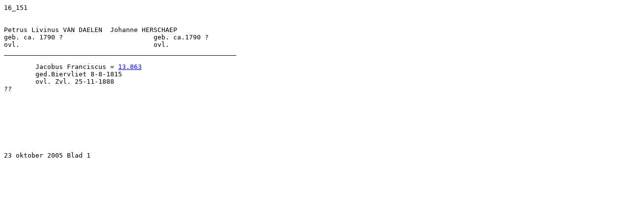

--- FILE ---
content_type: text/html
request_url: http://www.meeussen.nl/genealogie/16/16_151.html
body_size: 248
content:
<HTML><PRE>16_151


Petrus Livinus VAN DAELEN  Johanne HERSCHAEP
geb. ca. 1790 ?                       geb. ca.1790 ?
ovl.                                  ovl.
___________________________________________________________

        Jacobus Franciscus = <A HREF="../13/13_863.html">13.863</A>   
        ged.Biervliet 8-8-1815
        ovl. Zvl. 25-11-1888
??



 

 


23 oktober 2005 Blad 1

</PRE></HTML>
